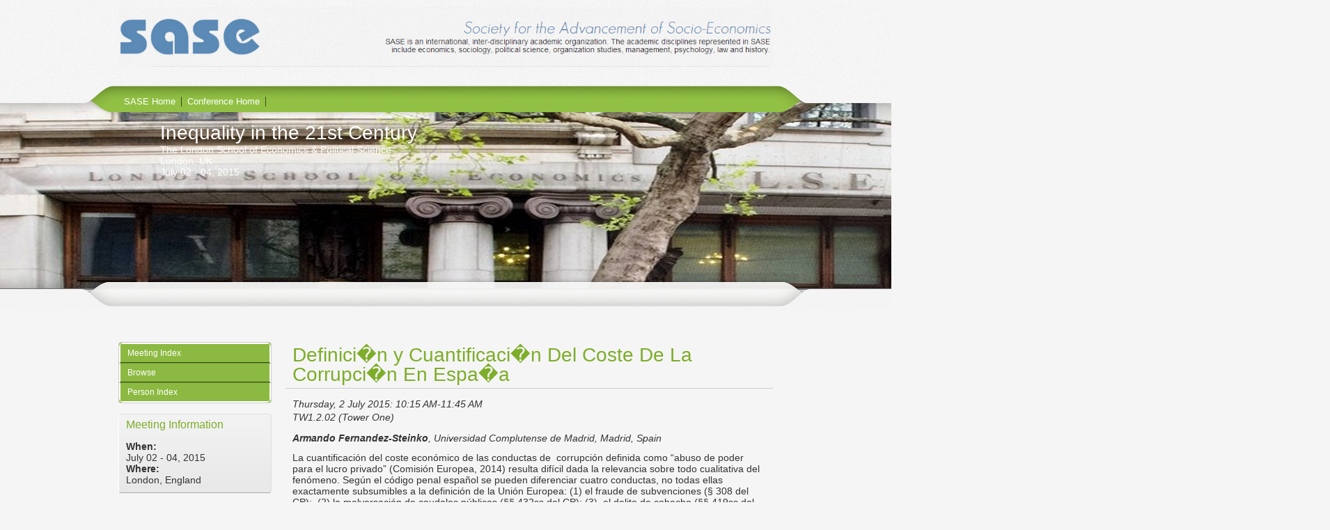

--- FILE ---
content_type: text/html; charset=utf-8
request_url: https://sase.confex.com/sase/2015am/webprogram/Paper2058.html
body_size: 4376
content:
<!DOCTYPE html>
<html class="adapt">

	<head>
		<META http-equiv="X-UA-Compatible" content="IE=edge">
<meta name="viewport" content="width=device-width, initial-scale=1, minimum-scale=1, maximum-scale=1" />
<link href="stylesheets/reset.css" rel="stylesheet" type="text/css" />
<link href="stylesheets/adapt.css" rel="stylesheet" type="text/css" />


<link href="stylesheets/style.css" rel="stylesheet"  type="text/css" />

<script type="text/javascript">

	function hideAddressBar()
	{
	  if(!window.location.hash)
	  {
		  if(document.height < window.outerHeight)
		  {
			  document.body.style.height = (window.outerHeight + 50) + 'px';
		  }

		  setTimeout( function(){ window.scrollTo(0, 1); }, 50 );
	  }
	}

	window.addEventListener("load", function(){ if(!window.pageYOffset){ hideAddressBar(); } } );
	window.addEventListener("orientationchange", hideAddressBar );

</script>

 <link  href="/style/shared/960reset.css" rel="stylesheet" type="text/css" /> 
<script type="text/javascript">
// Edit to suit your needs.
var ADAPT_CONFIG = {
	// Where is your CSS?
	path: '/static/js/adapt/css/',

	// false = Only run once, when page first loads.
	// true = Change on window resize and page tilt.
	dynamic: true,

// Optional callback... myCallback(i, width)
	callback: function (i, width) {
		document.documentElement.id = 'range_' + i;
	},

	// First range entry is the minimum.
	// Last range entry is the maximum.
	// Separate ranges by "to" keyword.
	range: [
		'0px    to 760px  = mobile.css',
		'760px  to 980px  = 720.css',
		'980px            = 960.css'

	]
};
</script>

<script src="/static/js/adapt/js/adapt.js"></script>

<script type="text/javascript">

	function hideAddressBar() {
	  if(!window.location.hash) {

		  if(document.height < 600) {

			  document.body.style.height = (window.outerHeight + 50) + 'px';
		  }

		  setTimeout( function(){ window.scrollTo(0, 1); }, 50 );
	  }
	}

	window.addEventListener("load", function(){ if(!window.pageYOffset){ hideAddressBar(); } } );
	window.addEventListener("orientationchange", hideAddressBar );

</script>

<script type="text/javascript" src="/static/js/jquery/1/jquery.min.js"></script>

<script type="text/javascript">
	$(document).ready(function(){
		  $("button#mobilemenu").click(function(){
			$("div.mobilenav").toggle(300);
		  });
		});
</script>

<!--[if lte IE 7]>
<style type="text/css">
h4 a {position:relative; height:1%}
</style>
<![endif]-->

<!--[if lte IE 6]>
<script type="text/javascript">
   try { document.execCommand( "BackgroundImageCache", false, true); } catch(e) {};
</script>
<![endif]-->
<!--[if !lt IE 6]><!-->

<script type="text/javascript" src="/static/js/jquery/1/jquery.min.js"></script>


<script type="text/javascript" src="/static/jslib/expand_noall.js"></script>

<script type="text/javascript">
<!--//--><![CDATA[//><!--
$(function() {
	$("#steps h1.dateexpand").toggler();
	$("#steps").expandAll({
	  trigger: "h1.dateexpand",
	  ref: "h1.dateexpand",
	  showMethod: "slideDown",
	  hideMethod: "slideUp"
	});
});
$(function() {
	$("#steps h2.programexpand").toggler();
	$("#steps").expandAll({
	  trigger: "h2.programexpand",
	  ref: "h2.programexpand",
	  showMethod: "slideDown",
	  hideMethod: "slideUp"
	});
});
//--><!]]>
</script>
<!--<![endif]-->

		<title>Paper: Definici�n y Cuantificaci�n Del Coste De La Corrupci�n En Espa�a  (27th Annual Meeting)</title>
		
		<meta name="citation_author_institution" content="Universidad Complutense de Madrid">
<meta name="citation_language" content="English">
<meta name="citation_date" content="2015/07/02">
<meta name="citation_author" content="Fernandez-Steinko, Armando">
<meta name="citation_title" content="Definici�n y Cuantificaci�n Del Coste De La Corrupci�n En Espa�a ">
<meta name="citation_publisher" content="Sase">
<meta name="citation_conference_title" content="27th Annual Meeting">
	</head>
	
<body class="webprogram paper">
<div class="headerwrapper">
	<div class="container_12">
		<div class="grid_12">
			<img src="images/headerimg.png">
			<ul>
				<li><a href="https://sase.org/">SASE Home</a></li>
				<li><a href="https://sase.org/">Conference Home </a></li>
			</ul>
		</div>
	</div>
</div>
<div class="bannerwrapper">
	<div class="banner clearfix">
	<div class="bannerimage">
		
		<a href="https://sase.org/" target="_blank"><img src="images/banner.png" alt="27th Annual Meeting: https://sase.org/"></a>
		<div class="container_12">
			<div class="grid_12">
				<div class="bannerText">
					<div class="first">Inequality in the 21st Century</div>
					<div>The London School of Economics &amp; Political Science</div>
					<div>London, UK</div>
					<div>July 02 - 04, 2015</div>
				</div>
			</div>
		</div>
	</div>

	<h1>
		<div class="bannertitle">
			<div>Inequality in the 21st Century</div>
			<div>The London School of Economics &amp; Political Science</div>
			<div>London, UK</div>
			<div>July 02 - 04, 2015</div>
		</div>
	</h1>
	<div class="menu">
		<button id="mobilemenu">Menu</button>
		<div class="mobilenav"><ul class="nav">
		<li><a href="start.html" class=" menustart"><div class="box"></div><div class="text">Meeting Index</div></a></li>

		
			<li><a href="meeting.html" class=" menubrowse"><div class="box"></div><div class="text">Browse</div></a></li>
		

		

		

			

			

			

			
			

		
			
	
		

		 <li><a href="authora.html"
			class=" menuauthor"><div class="box"></div><div class="text">Person Index</div></a></li>


	</ul></div>
	</div>
</div>
</div>
<div class="mainwrapper">
</div>
<div class="container_12 wrap">
	<div class="contentwrapper clearfix">
		<div class="grid_9 push_3">
			<section>
				<div class="content">
					<h2>
	<div class="subtitle">
		
		<div class="subtext">Definici�n y Cuantificaci�n Del Coste De La Corrupci�n En Espa�a </div>
	</div>
</h2>

					


	
	<div class="datetime">Thursday, 2 July 2015: 10:15 AM-11:45 AM</div>
	<div class="location">TW1.2.02 (Tower One)</div>


	
	<div class="paperauthors">
	<div class="presenter">
				<span class="name">
					Armando Fernandez-Steinko</span>, <span class="affiliation">Universidad Complutense de Madrid, Madrid, Spain</span>
			</div>
</div>

	
	<div class="media">
	
</div>

	
	


	<div class="abstract">
		La cuantificaci&oacute;n del coste econ&oacute;mico de las conductas de&nbsp; corrupci&oacute;n definida como &ldquo;abuso de poder para el lucro privado&rdquo; (Comisi&oacute;n Europea, 2014) resulta dif&iacute;cil dada la relevancia sobre todo cualitativa del fen&oacute;meno. Seg&uacute;n el c&oacute;digo penal espa&ntilde;ol se pueden diferenciar cuatro conductas, no todas ellas exactamente subsumibles a la definici&oacute;n de la Uni&oacute;n Europea: (1) el fraude de subvenciones (&sect; 308 del CP);&nbsp; (2) la malversaci&oacute;n de caudales p&uacute;blicos (&sect;&sect; 432ss del CP); (3)&nbsp; el delito de cohecho (&sect;&sect; 419ss del CP) y (4) los delitos sobre (o &ldquo;contra&rdquo;) la ordenaci&oacute;n del territorio y sobre (o &ldquo;contra&rdquo;) el patrimonio hist&oacute;rico (&sect;&sect; 319-322 del CP). En realidad esta &uacute;ltima modalidad (&ldquo;corrupci&oacute;n urban&iacute;stica&rdquo;) que ha sido particularmente importante en Espa&ntilde;a, se puede entender como una forma de malversaci&oacute;n, en este caso no de &ldquo;caudales p&uacute;blicos&rdquo; pero s&iacute; de patrimonio inmobiliario p&uacute;blico tanto tangible (por ejemplo suelo p&uacute;blico) como intangible (paisajes, recursos hist&oacute;ricos y naturales, urbanismo puesto al servicio del inter�s general). Dada que el valor del patrimonio inmobiliario de las corporaciones locales no est&aacute; siempre registrado o actualizado a precios de mercado a pesar de la obligaci&oacute;n legal, y dada la imposibilidad de calcular los activos intangibles malversados o destruidos, es dif&iacute;cil, aunque no completamente imposible, la&nbsp; cuantificaci&oacute;n de&nbsp; parte significativa del valor del patrimonio p&uacute;blico inmobiliario &ldquo;malversado&rdquo;.&nbsp;
<p><span class="Apple-tab-span"> Es posible hacer una reconstrucci&oacute;n inductiva -es decir, delito por delito- de la econom&iacute;a de la corrupci&oacute;n a partir del estudio de los hechos probados en sentencias judiciales con cargos por estos cuatro/cinco delitos. Dichas sentencias s&oacute;lo representan una fracci&oacute;n muy peque&ntilde;a de los casos reales, pero al menos proporcionan una informaci&oacute;n cualitativa muy s&oacute;lida que puede servir de base para posteriores exploraciones m&aacute;s agregadas y cuantitativas. Con la excepci&oacute;n de los delitos contra la ordenaci&oacute;n del territorio y del patrimonio hist&oacute;rico, cuya cuantificaci&oacute;n econ&oacute;mica no suele figurar en las sentencias, dichas sentencias permiten: a.) calcular la &ldquo;estructura econ&oacute;mica&rdquo; del fen&oacute;meno llamado gen�ricamente &ldquo;corrupci&oacute;n&rdquo;, es decir, la aportaci&oacute;n porcentual de cada una de ellas y el valor medio de los activos implicados en cada una de estas conductas; (b) dividir las cantidades econ&oacute;micas descritas en las sentencias entre el n&uacute;mero de a&ntilde;os a lo largo de los cuales se prolongaron los hechos delictivos. Esto permite hacer un c&aacute;lculo anual de los activos desviados/malversados/pagados en actos corruptos y hacer un seguimiento en el tiempo del valor de los activos afectados; (c) en tercer lugar, el an&aacute;lisis de las sentencias, que suelen incluir datos sobre las d&aacute;divas pagadas como porcentaje de los valores malversados,&nbsp; permite utilizar dicho porcentaje para reconstruir el valor de los activos malversados -por ejemplo de los activos inmobiliarios- cuando este no figura como tal o se hace dif&iacute;cil de calcular por otros medios como es el valor de los activos inmobilarios malversados.</span>
	</div>


	
	
		
<div class="footer">	
	<div class="parents">
	See more of: <a href="Session1845.html">Socio Econom�a De La Corrupci�n y La Econom�a Sumergida</a><br>

	

	See more of: <a href="M.html">M: Spanish Language</a>
</div>

	
	<div class="siblings">
	
		
			<a href="Paper1661.html">&lt;&lt; Previous Paper</a>
		

		|

		
			<a href="Paper1783.html">Next Paper &gt;&gt;</a>
		
	
</div>


	

</div>


				</div>
			</section>
		</div>
		<div class="grid_3 pull_9">
			<aside>
				<nav>
					<div class="navigation" id="navigation">
	<ul class="nav">
		<li><a href="start.html" class=" menustart"><div class="box"></div><div class="text">Meeting Index</div></a></li>

		
			<li><a href="meeting.html" class=" menubrowse"><div class="box"></div><div class="text">Browse</div></a></li>
		

		

		

			

			

			

			
			

		
			
	
		

		 <li><a href="authora.html"
			class=" menuauthor"><div class="box"></div><div class="text">Person Index</div></a></li>


	</ul>
</div>
				</nav>				
				<div id="sidebar">
	<a name="mtginfo" id="mtginfo"></a>
	<div class="sidebar_priority">
		<h5>Meeting Information</h5>
		<div class="labels">
			<p class="bold">When:</p>
		</div>
		<div class="info">
			<p>July 02 - 04, 2015</p>
		</div>
		<div class="labels">
			<p class="bold">Where:</p>
		</div>
		<div class="info">
			<p>London, England</p>
		</div>
		<div class="clearfix"></div>
		
	</div>
	<div class="sidebar_priority"><br>
		<h4><b>Times not finalized and are subject to change</b></h4>
	</div>

	<!-- BEGIN ADDITIONAL OPTIONAL SIDEBAR CONTENT ...
	<div class="sidebar">
		<h5>Additional Information</h5>
		<p>

		</p>
	</div>

	<div class="sidebar">
		<h5>Additional Information</h5>
		<ul class="location_info">
			<li></li>
			<li></li>
			<li></li>
		</ul>
	</div>
	... END ADDITIONAL OPTIONAL SIDEBAR CONTENT -->

</div>
			</aside>
		</div>
	</div>
</div>

</body>
</html>
	



--- FILE ---
content_type: text/css
request_url: https://sase.confex.com/sase/2015am/webprogram/stylesheets/style.css
body_size: 2542
content:
@import url('adapt.css');

body, body.webprogram {
	background-color: #F5F5F5;
	overflow-x: hidden;
	}
	
a:link, a:visited, a:focus {
	color: #4c78a9;
	}
/* Header */
	
.headerwrapper {
	padding: 10px 0 60px;
	background-image: url('/img/sase/webprogram/bg-header.png');
	background-repeat: no-repeat;
	background-position: bottom center;
	position: absolute;
	z-index: 1000;
	width: 100%;
	}
	html#range_1 .headerwrapper {
		background-image: none;
		}
		html#range_0 .headerwrapper {
			display: none;
			}
	.headerwrapper img {
		width: 100%;
		height: auto;
		}
		.headerwrapper ul {
			top: 43px;
			position:relative;
			}
			html#range_1 .headerwrapper ul  {
				display: none;
				}
		.headerwrapper ul li {
			display: inline;
			float: left;
			font-size: .9em;
			border-right: 1px groove #759C35;
			padding: 0 8px;
			}
			.headerwrapper ul li a {
				color: #FFFFFF;
				}
/* Banner */
.bannerwrapper {
	z-index: 500;
	padding-top: 120px;
	}
.banner {
	background-color: white;
    height: auto;
	width: 100%;
}
	html#range_1 .banner {
		margin: 0;
		top: 88px;
		}
		html#range_0 .banner {
			text-align: left;
			margin: 0;
			top: 0;
			}
			html#range_0 .banner h1 div.bannertitle {
				max-width: 80%;
				float: right;
				padding-right: 1em;
				}
				html#range_0 .banner .menu button {
					margin-left: 1em;
					}
					
.banner img{
	background-color: #ffffff;
    height: 296px;
    max-width: 1920px;
    width: auto;
	}
	html#range_1 .banner img{
		height: auto;
		width: 100%;
		}
			
		
html#range_1 .banner img, html#range_1 .banner {
    height: auto;
    width: 100%;
}
		
	
.bannerText {
    color: #ffffff;
    font-family: "Open Sans",Arial,sans-serif;
    margin-left: 5em;
    position: absolute;
    text-align: left;
    top: 175px;
    z-index: 2000;
	}
	
	html#range_1 .bannerText {
		top: 125px;
		}
		html#range_0 .bannerText {
			display: none;
			}
		
		.bannerText .first {
				font-size: 2em;
				}
				
				
/* Navigation */
.navigation {
	background-color: #8CB941;
	font-family: Arial, sans-serif;
	font-size: 12px;
	border-radius: 4px;
	border: 1px solid #CCCCCC;
	}
	.navigation li {
			border-width: 0px 2px 2px 2px;
			border-style: none solid groove solid ;
			border-color: transparent white #759C35 white;
			}
			.navigation li:first-child {
				border-width: 2px 2px 2px 2px;
				border-style: solid solid groove solid;
				border-top-right-radius: 6px;
				border-top-left-radius: 6px;
				border-color: white white #759C35 white;
				}
				.navigation li:last-child {
					border-width: 0px 2px 2px 2px;
					border-bottom-right-radius: 6px;
					border-bottom-left-radius: 6px;
					border-style: solid;
					border-color: #FFFFFF;
					}
					.navigation li a, .navigation li a:link, .navigation li a:visited, .navigation li a:active, .navigation li a:focus, .navigation li a:hover {
						color: #FFFFFF;
						font-weight: normal;
						background-color: #8CB941;
						}
						.navigation li a:hover {
							color: #FFFFFF;
							font-weight: normal;
							background-color: #8CB941;
							text-decoration: underline;
							}
							.navigation li ul li:first-child{
								border-width: 0px;
								padding: 0px 2px;
								}
					
/* Sidebar */
.sidebar_priority {
	background: #f3f3f3; /* Old browsers */
	background: -moz-linear-gradient(top,  #f3f3f3 0%, #e8e8e8 100%); /* FF3.6+ */
	background: -webkit-gradient(linear, left top, left bottom, color-stop(0%,#f3f3f3), color-stop(100%,#e8e8e8)); /* Chrome,Safari4+ */
	background: -webkit-linear-gradient(top,  #f3f3f3 0%,#e8e8e8 100%); /* Chrome10+,Safari5.1+ */
	background: -o-linear-gradient(top,  #f3f3f3 0%,#e8e8e8 100%); /* Opera 11.10+ */
	background: -ms-linear-gradient(top,  #f3f3f3 0%,#e8e8e8 100%); /* IE10+ */
	background: linear-gradient(to bottom,  #f3f3f3 0%,#e8e8e8 100%); /* W3C */
	filter: progid:DXImageTransform.Microsoft.gradient( startColorstr='#f3f3f3', endColorstr='#e8e8e8',GradientType=0 ); /* IE6-9 */
	border-width: 1px;
	border-style: solid;
	border-color: #DEDEDE #DEDEDE #A7A7A7 #FFFFFF;
	border-radius: 4px;
	}
	.sidebar_priority h5 {
		color: #7ead2a;
		background-color: transparent;
		border-top-right-radius: 4px;
		border-top-left-radius:4px;
		font: 1.167em/1.143em Arial,Helvetica,sans-serif;
		}
	.sidebar_priority h4 {
		color: #FF0000;
		background-color: transparent;
		border-top-right-radius: 4px;
		border-top-left-radius:4px;
		font: 1.167em/1.143em Arial,Helvetica,sans-serif;
		}
		
	

					
	

/* Content */		
.mainwrapper {
	background-image: url('/img/sase/webprogram/bg-main.png');
	background-repeat: no-repeat;
	background-position: top center;
	position: absolute;
    top: 393px;
    width: 100%;
    z-index: 1000;
	height: 50px;
}
	
	
	html#range_1 .mainwrapper {
		top: 275px;
		background-image: none;
		}
		html#range_0 .mainwrapper {
			margin-top: 0px;
			background-image: none;
			z-index: 0;
			}
	
.contentwrapper {
	padding-top: 60px;
	}
	html#range_1 .contentwrapper {
		padding-top: 0px;
		}
	html#range_0 .contentwrapper {
		padding-top: 0px;
		}
	
.wrap {
	background-color: transparent;
	}
		
.content {
	border: none;
	}
		
.content h2 {
	background-color: #F5F5F5;
	color: #7ead2a;
	font-size: 2em;
	font-family: 'Open Sans', Arial, sans-serif;
	border-bottom: 1px solid #CCCCCC;
	font-weight: 300;
	}
	.subtitle {
		font-weight: 300;
		}
		
.meeting .date, .program .date, .posters .date, .symposium .date  {
	font-size: 1.5em;
	font-family: Arial, sans-serif;
	color: #4c78a9;
	background-color: transparent;
	border-bottom: none;
	text-align: left;
	}
		
.item {
	border-top: 1px solid #ccc;
	padding-top: 5px;
}
	
.session .number {
	padding: 0.2em;
	color: #FFFFFF;
	background-color: #333;
	display: block;
	width: 4em;
	text-align: center;
	font-size: 0.75em;
}

/* THIS IS WHERE YOU PUT YOUR CLIENT STYLE OVERRIDES FOR COLOR, ETC. */

/* THIS STYLESHEET WILL ONLY HAVE STYLE ATTRIBUTES WITHIN IT. TO APPLY SPECIFIC STYLES TO A CLIENT, MAKE A STYLE.CSS IN THE CLIENT STYLESHEETS DIRECTORY AND ADD IN YOUR DIVS AND CLASSES. IF THERE ARE ANY QUESTIONS, CONTACT A STYLE PERSON FOR ASSISTANCE */


/****** BODY BACKGROUND GRADIENT ******/

/* body, body.webprogram { 	
	background: #ccc url('/static/img/bg-gradient.png') 50% 0 repeat-x;
} */

/****** ADDS SHADOWING TO ANY DIV YOU PUT THESE ATTRIBUTES IN ******/
	
	/*-webkit-box-shadow: 0px 2px 10px rgba(0, 0, 51, 0.85);
	-moz-box-shadow: 0px 2px 10px rgba(0, 0, 51, 0.85);
	box-shadow: 0px 2px 10px rgba(0, 0, 51, 0.85); */
	

/****** ADDS ROUNDED CORNERS TO ALL CORNERS OF ANY DIV YOU PUT THESE ATTRIBUTES IN ******/

	/*border-radius: 10px;
	-webkit-border-radius: 10px;
	-moz-border-radius: 10px;*/

/****** ADDS ROUNDED CORNERS TO THE BOTTOM OF ANY DIV YOU PUT THESE ATTRIBUTES IN ******/
	
	/* -moz-border-radius-bottomright: 12px;
	-moz-border-radius-bottomleft: 12px;
	border-bottom-right-radius: 10px;
	border-bottom-left-radius: 10px;
	-webkit-border-bottom-right-radius: 10px;
	-webkit-border-bottom-left-radius: 10px;
	-moz-border-bottom-right-radius: 10px;
	-moz-border-bottom-left-radius: 10px; */

/******* ADDS ROUNDED CORNERS TO THE TOP OF ANY DIV YOU PUT THESE ATTRIBUTES IN ******/

	/*border-top-right-radius: 10px;
	border-top-left-radius: 10px;
	-webkit-border-top-right-radius: 10px;
	-webkit-border-top-left-radius: 10px;
	-moz-border-top-right-radius: 10px;
	-moz-border-top-left-radius: 10px; */


/****** IF YOU WANT TO ADD A BUTTON GRADIENT TO ANY OF THE FOLLOWING HEADERS COPY THIS INTO YOUR CLIENT STLYES ******/

/*.sidebar h4, .sidebar_priority h3, .sidebar h5, .sidebar_priority h5, .content h2 {
	background:#666 url('/static/img/buttongradient.png') 50% 10% repeat-x;	
}*/



/****** IF YOU WANT TO ADD A BUTTON GRADIENT TO ANY OF THE FOLLOWING LIST ITEMS COPY THIS INTO YOUR CLIENT STLYES ******/

/*.navigation li a, .navigation li a:link, .navigation li a:visited, .navigation li a:active, .navigation li a:focus, .navigation li a:hover {
	background:#ddd url('/static/img/buttongradient.png') 50% 50% repeat-x;
}*/